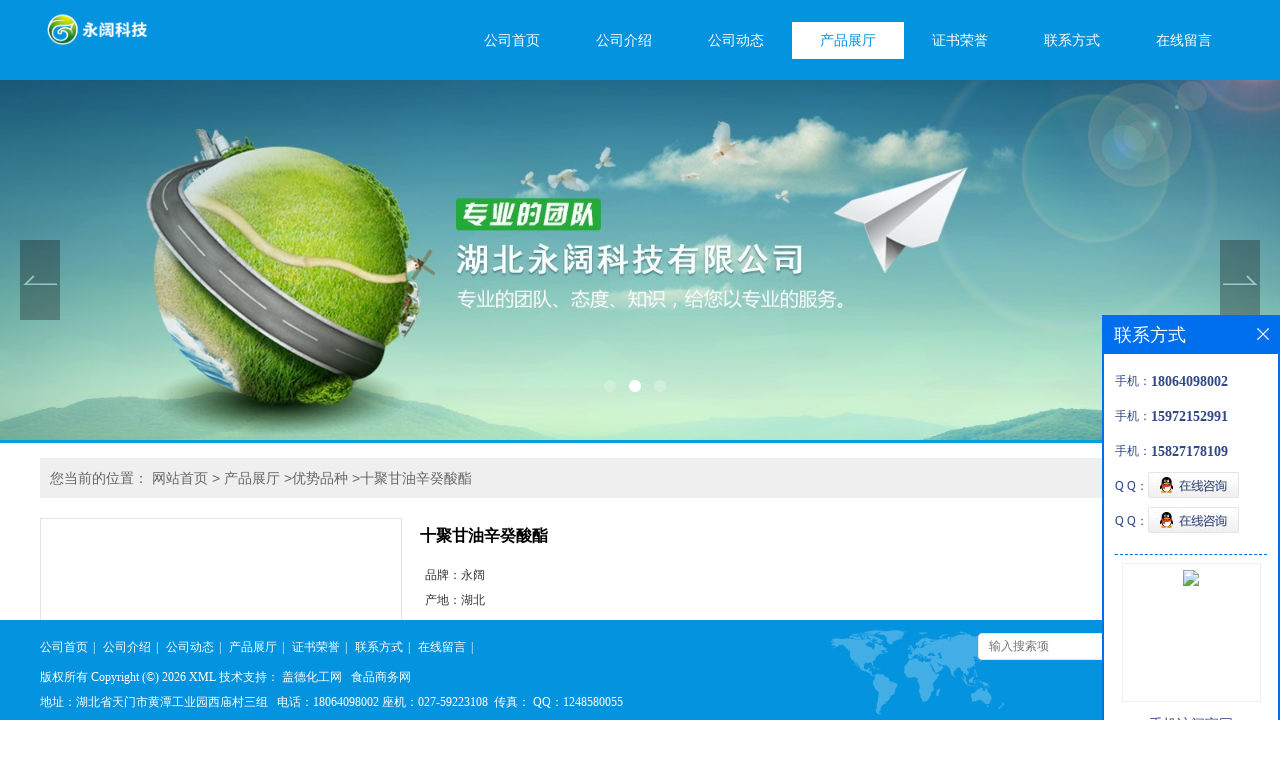

--- FILE ---
content_type: text/html; charset=utf-8
request_url: http://www.hbyongkuo.com/products/show24298929.html
body_size: 6622
content:
<!DOCTYPE html PUBLIC "-//W3C//DTD XHTML 1.0 Transitional//EN" "http://www.w3.org/TR/xhtml1/DTD/xhtml1-transitional.dtd">
<html xmlns="http://www.w3.org/1999/xhtml">
<head>
<meta http-equiv="Content-Type" content="text/html; charset=utf-8">
<title>十聚甘油辛癸酸酯-湖北永阔科技有限公司</title>
<meta http-equiv="keywords" content="十聚甘油辛癸酸酯">
<meta http-equiv="description" content="中文名称:十聚甘油辛癸酸酯英文名称:CAS号码:79665-93-3产品类别:医药中间体供应其他主要品种:中文名称:氰基硼氢化钠英文名称:SodiumcyanoborohydrideCAS号码:25895-60-7产品类别:硼化物外观与性状:白色结晶粉末 密度:1.083?g/mL?at25?°C 沸点:307°C 熔点:>...">


<script>
    if(true){
        var curl = window.location.href;
        var defurl = "http://www.hbyongkuo.com";
        if(curl.indexOf(defurl)<0){
            if (defurl.indexOf("http://")==0){
                curl = curl.replace(defurl.replace("http:","https:"),defurl);
            }else{
                curl = curl.replace(defurl.replace("https:","http:"),defurl);
            }
            window.location.href = curl;
        }
    }
</script>
<link rel="stylesheet" type="text/css" href="/web/mb/cn/gd_mb35/css/base.css">
<link rel="stylesheet" type="text/css" href="/web/mb/cn/gd_mb35/css/top.css">
<link rel="stylesheet" type="text/css" href="/web/mb/cn/gd_mb35/css/bottom.css">
<link rel="stylesheet" type="text/css" href="/web/mb/cn/gd_mb35/css/layout.css">
<script type="text/javascript" src="/web/mb/cn/gd_mb35/js/jquery-1.11.1.min.js"></script>
<script type="text/javascript" src="/web/mb/cn/gd_mb35/js/common.js"></script>
<script type="text/javascript" src="/web/mb/cn/gd_mb35/js/Tony_Tab.js"></script><!--焦点图-->

</head>
<body>
 <div class="head_bg">
  <div class="clearfix head_top">
    <div class="logo_l">
	 <a href="/">
		<img src="https://imgcn2.guidechem.com/img/msite/2018/3/14/baoman$96844a2aa2571_4dd3.png" alt="湖北永阔科技有限公司" title="偏钒酸银,四氟硼酸银,1-芘丁酸,DL-3-吡咯烷醇,四乙酰甘脲生产厂家-湖北永阔科技有限公司"/>
    </a>
	</div><!--logo-->
      <div class="nav">
       <ul>
        <ul>
			<li  class=""><a  href="/"  title="公司首页" class="lrt">公司首页</a></li>
			<li  class=""><a  href="/about.html"  title="公司介绍" class="lrt">公司介绍</a></li>
			<li  class=""><a  href="/news/list--p1.html"  title="公司动态" class="lrt">公司动态</a></li>
			<li  class="omm"><a  href="/products/list--p1.html"  title="产品展厅" class="lrt">产品展厅</a></li>
			<li  class=""><a  href="/honors/list--p1.html"  title="证书荣誉" class="lrt">证书荣誉</a></li>
			<li  class=""><a  href="/contact.html"  title="联系方式" class="lrt">联系方式</a></li>
			<li  class=""><a  href="/feedback.html"  title="在线留言" class="lrt">在线留言</a></li>
       </ul>
    </div><!--nav-->
  </div><!--head_top-->
  </div><!--head_bg-->
  
<div class="banner-box slideBox">
 <div class="bd">
 <ul>
        <li><div class="m-width">
                <img src="https://imgcn2.guidechem.com/img/msite/2018/3/14/baoman$96c0dd22ce9d0_3620.jpg" alt=""/>
           </div>
		</li>
        <li><div class="m-width">
                <img src="https://imgcn2.guidechem.com/img/msite/2018/3/14/baoman$96c0dd2d7886d_e782.jpg" alt=""/>
           </div>
		</li>
        <li><div class="m-width">
                <img src="https://imgcn2.guidechem.com/img/msite/2018/3/21/baoman$b47ad3c91d7_bc8e.jpg" alt=""/>
           </div>
		</li>
   </ul>
 </div>
<div class="banner-btn">
  <a class="prev" href="javascript:void(0);">&lt;</a>
  <a class="next" href="javascript:void(0);">&gt;</a>
   <div class="hd"><ul>
		 <li>&nbsp;</li>
		 <li>&nbsp;</li>
		 <li>&nbsp;</li>
   </ul>
  </div>
 </div><!--banner-btn-->
</div><!--banner-box-->

<div class="clearfix main_cen_ter">
<style type="text/css">
.title_l{line-height:40px;margin:0px auto;font-size:14px;height:40px;overflow:hidden;}
.title_l a{color: #666;}
</style>


<div class="title_l">
  <div class="title_l_ul">您当前的位置：
                <a href="/" title="网站首页">网站首页</a> &gt;
                <a href="/products/list--p1.html">产品展厅</a>
                &gt;<a href="/products/list-catid-93691_--p1.html">优势品种</a>
                &gt;<a>十聚甘油辛癸酸酯</a>
 </div><!--title_l_ul-->
</div><!--title_l-->

<link rel="stylesheet" type="text/css" href="/web/mb/publicCss/product.css">
<script src="/web/mb/publicJs/jqzoom.base.js?v=20230706"></script>
<script src="/web/mb/publicJs/jquery.jqzoom.js"></script>
<div class="list_box">
    <!-- showpic -->
    <div class="prolist" style="margin-top:20px;">
        <div class="pr_deti_main">
            <div class="clearfix pr_detai_top">
                <div class="wth674">
                    <div class="product-show">
                        <div class="region-detail-gallery">
                           
                            <div id="preview" class="spec-preview">
							  
                                <table width="360" height="360" border="0" cellspacing="0" cellpadding="0">
                                    <tr>
                                        <td width="360" height="360" align="center" valign="middle">
                                            <div class="prism-player" id="player-con" style="margin: 0px auto; display:none;"></div>
                                            <span class="jqzoom">
                                         <img src="https://structimg.guidechem.com/8/44/294463.png" jqimg="https://structimg.guidechem.com/8/44/294463.png" class="cv_mfrt" alt="">
                                </span>
                                        </td>
                                    </tr>
                                </table>
                            </div><!--spec-preview-->
                            <div class="spec-scroll">
                                <div class="prev">&nbsp;</div>
                                <div class="next">&nbsp;</div>
                                <div class="items">
                                    <ul>
                                        <li
                                                class="add"
                                        ><img src="https://structimg.guidechem.com/8/44/294463.png" mid="https://structimg.guidechem.com/8/44/294463.png" big="https://structimg.guidechem.com/8/44/294463.png" isvideo="0" onclick="preview(this,360);"></li>
                                    </ul>
                                </div><!--items-->
                            </div><!--spec-scroll-->
                            <!--缩图结束-->
                        </div>
                        <div class="det_plt">
                            <div class="product_title">十聚甘油辛癸酸酯</div>
                            <div class="price-content">
                                <div class="detail-texta">
                                    <div class="price-outer-div">
                                        <ul>
                                            <li><span>品牌：<span>永阔</span></span></li>
                                        </ul>
                                        <div class="clear"></div>
                                    </div>
                                    <div class="price-outer-div">
                                        <ul>
                                            <li><span>产地：<span>湖北</span></span></li>
                                        </ul>
                                        <div class="clear"></div>
                                    </div>
                                    <div class="price-outer-div">
                                        <ul>
                                            <li><span>cas：<span>79665-93-3</span></span></li>
                                        </ul>
                                        <div class="clear"></div>
                                    </div>

                                    <ul class="product-zd ">
                                        <li><strong>价格：</strong> ￥1/千克</li>
                                        <li><strong>发布日期：</strong> 2021-05-11</li>
                                        <li><strong>更新日期：</strong> 2026-01-16</li>
                                    </ul>
                                </div>

                            </div>
                            <div class="detail-button">
                                <div class="prof_se_nd"><a href="/feedback.html?title=十聚甘油辛癸酸酯" style="color:#fff;">发送咨询信息</a></div>
                            </div>
                        </div><!--det_plt-->
                        <div class="cl"></div>

                    </div>
                    <div class="cl"></div>
                </div>

            </div><!--pr_detai_top-->
            <div class="prof_all prof_width"><span>产品详请</span></div><!--prof_all-->
            <div class="prog_leg">

                <table width="100%" border="0" cellspacing="0" cellpadding="0" bgcolor="#f9f9f9">
                    <tbody>
                    <tr>
                        <td width="5%" height="45" align="left" nowrap="nowrap">产地 </td>
                        <td width="15%" height="45" align="left">
                            湖北
                        </td>
                    </tr>
                    <tr>
                        <td width="5%" height="45" align="left" nowrap="nowrap">货号 </td>
                        <td width="15%" height="45" align="left">
                            YK2741
                        </td>
                    </tr>
                    <tr>
                        <td width="5%" height="45" align="left" nowrap="nowrap">品牌 </td>
                        <td width="15%" height="45" align="left">
                            永阔
                        </td>
                    </tr>
                    <tr>
                        <td width="5%" height="45" align="left" nowrap="nowrap">用途 </td>
                        <td width="15%" height="45" align="left">
                            用于工业化大生产
                        </td>
                    </tr>
                    <tr>
                        <td width="5%" height="45" align="left" nowrap="nowrap">包装规格 </td>
                        <td width="15%" height="45" align="left">
                            25kg/1kg/200kg
                        </td>
                    </tr>
                    <tr>
                        <td width="5%" height="45" align="left" nowrap="nowrap">CAS编号 </td>
                        <td width="15%" height="45" align="left">
                            79665-93-3
                        </td>
                    </tr>
                    <tr>
                        <td width="5%" height="45" align="left" nowrap="nowrap">别名 </td>
                        <td width="15%" height="45" align="left">
                            十聚甘油辛癸酸酯
                        </td>
                    </tr>
                    <tr>
                        <td width="5%" height="45" align="left" nowrap="nowrap">纯度 </td>
                        <td width="15%" height="45" align="left">
                            99%
                        </td>
                    </tr>
                    <tr>
                        <td width="5%" height="45" align="left" nowrap="nowrap">包装 </td>
                        <td width="15%" height="45" align="left">
                            依据产品性状而定,一般为:纸板桶或镀锌铁桶
                        </td>
                    </tr>
                    <tr>
                        <td width="5%" height="45" align="left" nowrap="nowrap">级别 </td>
                        <td width="15%" height="45" align="left">
                            医药级
                        </td>
                    </tr>
                    </tbody>
                </table>

            </div><!--prog_leg--><!--prog_leg-->
            <div class="ntf_pcde">
                中文名称:十聚甘油辛癸酸酯<br />英文名称:<br />CAS号码:79665-93-3<br />产品类别:医药中间体<br /><br /><br />供应其他主要品种:<br /><br />中文名称:氰基硼氢化钠<br />英文名称:Sodiumcyanoborohydride<br />CAS号码:25895-60-7<br />产品类别:硼化物<br />外观与性状:白色结晶粉末<br /> 密度:1.083?g/mL?at25?°C<br /> 沸点:307°C<br /> 熔点:>242?°C(dec.)(lit.)<br /> 闪点:?1?°F<br /> 水溶解性:2120g/Lat29oC(dec.)<br /> 稳定性:Stable.Hygroscopic.Reactsviolentlywithwater,givingoffandignitinghydrogen.Donotusewateronfiresinvolvingthischemical-insteadusedrysodaash.Incompatiblewithstrongacids,water,strongoxidizingagents.<br /><br />中文名称:聚乙烯醇肉桂酸酯<br />英文名称:POLY(VINYLCINNAMATE)<br />CAS号码:9050-06-0<br />产品类别:聚合物<br />外观与性状:白色至淡黄色粉末<br /> 沸点:265oCat760mmHg
            </div><!--ntf_pcde-->
        </div><!--pr_deti_main-->
    </div>
    <script>function tomessage(s,d){
        document.getElementById("stype").value=s;
        document.getElementById("sid").value=d;
        document.formdetail.method="POST";
        document.formdetail.submit();
    }</script>
    <form method="post" action="message.html" name="formdetail" id="formdetail">
        <input type="hidden" name="stype" id="stype" value="">
        <input type="hidden" name="sid" id="sid" value="">
    </form>
<style>.price-outer-div li{width: 100%;}
</style>


</div>



<style type="text/css">
.ews_t_t{line-height:45px;margin:0px auto;font-size:16px;height:45px;overflow:hidden;color:#333;font-weight:bold;text-align: left;}
.ews_t_tl{overflow:hidden;}
.ews_t_tl a{float:left;color:#555;display:block;height:36px;line-height:36px;padding:0px 15px;background:#eeeeee;font-size:14px;margin-right:20px;margin-bottom:20px;border-radius:6px;-moz-border-radius:6px;-webkit-border-radius:6px;text-align: left;}
.prto_zi_ul li{float:left;width:23%;margin-bottom:10px;padding-right:2%;list-style:none;}
.prto_zi_ul li table{width:100%;height:200px;}
.prto_zi_ul {padding:0px;margin:0px;width:100%;display:block;overflow:hidden;}
.prto_zi_ul li table img{max-width:100%;max-height:200px;}
.text_mdf{display:block;height:25px;overflow:hidden;color:#333;line-height:25px;font-size:14px;text-align:center;}
.text_mdf a{color:#333;}
.news_tag{padding:0px 20px;}

.swe_md{background:#fff;}
</style>

<div class="swe_md">

<div class="news_tag">
<div class="ews_t_t">相关产品：</div><!--ews_t_t-->
<ul class="prto_zi_ul">
    <li>
	  <table width="100%" border="0" cellspacing="0" cellpadding="0">
          <tr>
            <td align="center" valign="middle">
            <a href="/products/show24381606.html" target="_blank">
            <img src="https://structimg.guidechem.com/11/59/14638.png" alt="">
             </a>
            </td>
          </tr>
         </table>
         <div class="text_mdf">
            <a href="/products/show24381606.html" target="_blank">抗氧剂1010</a>
        </div>
    </li>
    <li>
	  <table width="100%" border="0" cellspacing="0" cellpadding="0">
          <tr>
            <td align="center" valign="middle">
            <a href="/products/show24378979.html" target="_blank">
            <img src="https://structimg.guidechem.com/1/1/300.png" alt="">
             </a>
            </td>
          </tr>
         </table>
         <div class="text_mdf">
            <a href="/products/show24378979.html" target="_blank">盐酸多巴胺</a>
        </div>
    </li>
    <li>
	  <table width="100%" border="0" cellspacing="0" cellpadding="0">
          <tr>
            <td align="center" valign="middle">
            <a href="/products/show24298065.html" target="_blank">
            <img src="https://structimg.guidechem.com/9/21/10820.png" alt="">
             </a>
            </td>
          </tr>
         </table>
         <div class="text_mdf">
            <a href="/products/show24298065.html" target="_blank">N,N-二甲基丙烯酰胺</a>
        </div>
    </li>
    <li>
	  <table width="100%" border="0" cellspacing="0" cellpadding="0">
          <tr>
            <td align="center" valign="middle">
            <a href="/products/show24297943.html" target="_blank">
            <img src="https://structimg.guidechem.com/7/43/15882.png" alt="">
             </a>
            </td>
          </tr>
         </table>
         <div class="text_mdf">
            <a href="/products/show24297943.html" target="_blank">木质素磺酸钠</a>
        </div>
    </li>
</ul>
</div><!--news_tag-->
</div><!--swe_md--></div><!--main_cen_ter-->

<script type="text/javascript" src="/web/mb/publicJs/common.js"></script>


<style typpe="text/css">
    .flot_cuext{width:174px;position:fixed;right:0px;top:100px;background:#006fed;padding:2px;}
    .lot_cu1{height:37px;}
    .lot_cu1 span{float:left;line-height:37px;color:#fff;font-size:18px;font-family:"微软雅黑";margin-left:10px;}
    .lot_cu2{background:#fff;padding:0px 11px 15px;}
    .lot_cu1 a{float:right;margin-top:11px;margin-right:9px;}
    .lot_cu2 dl{padding:10px 0px 15px;border-bottom:1px dashed #006fed;}
    .lot_cu2 dl dd{color:#314985;font-size:12px;line-height:35px;word-break:break-all;table-layout:fixed;overflow:hidden;}
    .lot_cu2 dl dd span{float:left;}
    .lot_cu2 dl dd em{float:left;}
    .lot_cu2 dl dd em img{margin-top:3px;}
    .lot_cu2 dl dd strong{color:#314985;font-size:14px;}
    .lot_cet1{margin:19px 0px;text-align:center;}
    .lot_cet2{width: 125px;height: 125px;margin:8px auto 10px;border:1px solid #eeeeee;text-align:center;padding:6px;}
    .lot_cet2 img{max-width: 110px;max-height: 110px;}
    .lot_cet3{text-align:center;line-height:25px;color:#314985;font-size:14px;font-family:"微软雅黑";}
    .flot_cuext{
        z-index: 999999;
    }
</style>


<div class="flot_cuext" style="font-size: 12px;Top:315px;position: fixed;right: 0px; font-size: 12px;">

    <div class="lot_cu1"><span>联系方式</span><a onclick="hideQq()" href="javascript:void(0)"><img src="/images/clr_xwe.png"></a></div><!--lot_cu1-->
    <div class="lot_cu2">
        <dl>
            <dd><span>手机：</span><em title="联系人:孙经理"><strong>18064098002</strong></em></dd>
            <dd><span>手机：</span><em title="联系人:鲍庆"><strong>15972152991</strong></em></dd>
            <dd><span>手机：</span><em title="联系人:投诉与建议"><strong>15827178109</strong></em></dd>
            <dd><span>Q Q：</span><em><a target="_blank" href="tencent://message/?Menu=yes&uin=1248580055&Site=湖北永阔科技有限公司&Service=300&sigT=45a1e5847943b64c6ff3990f8a9e644d2b31356cb0b4ac6b24663a3c8dd0f8aa12a545b1714f9d45"><img src="/images/qq_meq.jpg"></a></em></dd>
            <dd><span>Q Q：</span><em><a target="_blank" href="tencent://message/?Menu=yes&uin=1248580066&Site=湖北永阔科技有限公司&Service=300&sigT=45a1e5847943b64c6ff3990f8a9e644d2b31356cb0b4ac6b24663a3c8dd0f8aa12a545b1714f9d45"><img src="/images/qq_meq.jpg"></a></em></dd>
        </dl>




        <div class="lot_cet2"><img src="/web/makeewm.action?content=http%3A%2F%2Fm.hbyongkuo.com%2F&width=150"></div><!--lot_cet2-->
        <div class="lot_cet3">手机访问官网</div><!--lot_cet3-->


    </div><!--lot_cu2-->

</div>

<script>
    function hideQq() {
        $(".flot_cuext").hide();
    }
</script>

<div class="food_l">&nbsp;</div><!--food_l-->
 <div class="footer">
  <div class="footer_mian">
   <div class="ft1">
	 <a href="/ "  >公司首页</a><span>|</span>
	 <a href="/about.html "  >公司介绍</a><span>|</span>
	 <a href="/news/list--p1.html "  >公司动态</a><span>|</span>
	 <a href="/products/list--p1.html "  >产品展厅</a><span>|</span>
	 <a href="/honors/list--p1.html "  >证书荣誉</a><span>|</span>
	 <a href="/contact.html "  >联系方式</a><span>|</span>
	 <a href="/feedback.html "  >在线留言</a><span>|</span>
    </div><!--ft1-->
   <div class="ft2">
    版权所有 Copyright (©) 2026 
<a href="/sitemap.xml" target="_blank" class="zzb07link">XML</a>			
			 
            技术支持：
            <a href="https://china.guidechem.com/" id="guidechem" class="TechnicalSupport" target="_blank">盖德化工网</a>&nbsp;&nbsp;
            <a href="https://www.21food.cn/" id="21food" class="TechnicalSupport" target="_blank">食品商务网</a>&nbsp;&nbsp;
   </div><!--ft2-->
   <div class="ft2">
		地址：湖北省天门市黄潭工业园西庙村三组  &nbsp;
		<a href="tel:18064098002  座机：027-59223108">电话：18064098002  座机：027-59223108</a>&nbsp;
		传真： <a href="email:QQ：1248580055">QQ：1248580055</a>
   </div><!--ft2-->
   
   

  <div class="scd_md_fr">
	 <form class='form_productSearch' id="form_productSearch" method="post" onsubmit="return searchProduct();">
		<input type="text" placeholder="输入搜索项"  name="keys" id="product_sokey" value="" class="tp_t_mxt1"/>
		<input type="button" value="搜索"  onclick="searchProduct()" class="tp_t_mxt2"/>
	</form>
<script src="/web/mb/publicJs/common.js"></script>
<script type="text/javascript">
    function searchProduct(keyid) {
        var inputid="product_sokey";
        if(keyid)inputid=keyid;
        var keys = $("#"+inputid).val();       // 搜索的关键词
        if(keys==""){
            tusi("请输入您要搜索的关键词");
            return false;
        }
        if (93691 > 0){
            location.href = "/products/list-catid-93691_-keys-"+URLEncode(keys)+"_--p1.html";
        }else {
            location.href = "/products/list-keys-"+URLEncode(keys)+"_--p1.html";
        }
        return false;
    }
</script>
   </div><!--scd_md_fr-->
  </div><!--footer_mian-->
 </div><!--footer--><script src="/js/jquery.cookie.js"></script>

<script>
    $("img").each(function(){
        if($(this).attr('src')=='') $(this).remove();
    });
    if(location.href.indexOf('/news/list')!=-1){
        $("img").error(function () {
            $(this).remove();
        });
    }else {
        $("img").error(function () {
            $(this).attr("src", "/images/nophoto.png");
        });
    }
</script>
<script type='text/javascript' src='https://tj.guidechem.com/js/visitcount3.js'></script> 
<script type='text/javascript' defer> 
var _visitCount_ = new VisitCount(); 
_visitCount_.dbName='guidecn'; 
_visitCount_.source='pc'; 
_visitCount_.sid=24298929; 
_visitCount_.clientkey='1768574595385_1837'; 
_visitCount_.comid=35415; 
_visitCount_.vcomid=0; 
_visitCount_.keyword=''; 
_visitCount_.stype='pro'; 
_visitCount_.visittimes=1; 
_visitCount_.data=''; 
_visitCount_.types=''; 
_visitCount_.time='1768574595400'; 
_visitCount_.sign='fdabf39279ba848610846d36d8986291'; 
_visitCount_.sentReq(); 
function _doAction_(sid,stype,action,actiondata,scomid){
	_visitCount_.doaction(sid,stype,action,actiondata,scomid);
 }
</script>
 <script type="text/javascript">
  $(".slideBox").slide({mainCell:".bd ul",autoPlay:true});
</script>
</body>
</html>
